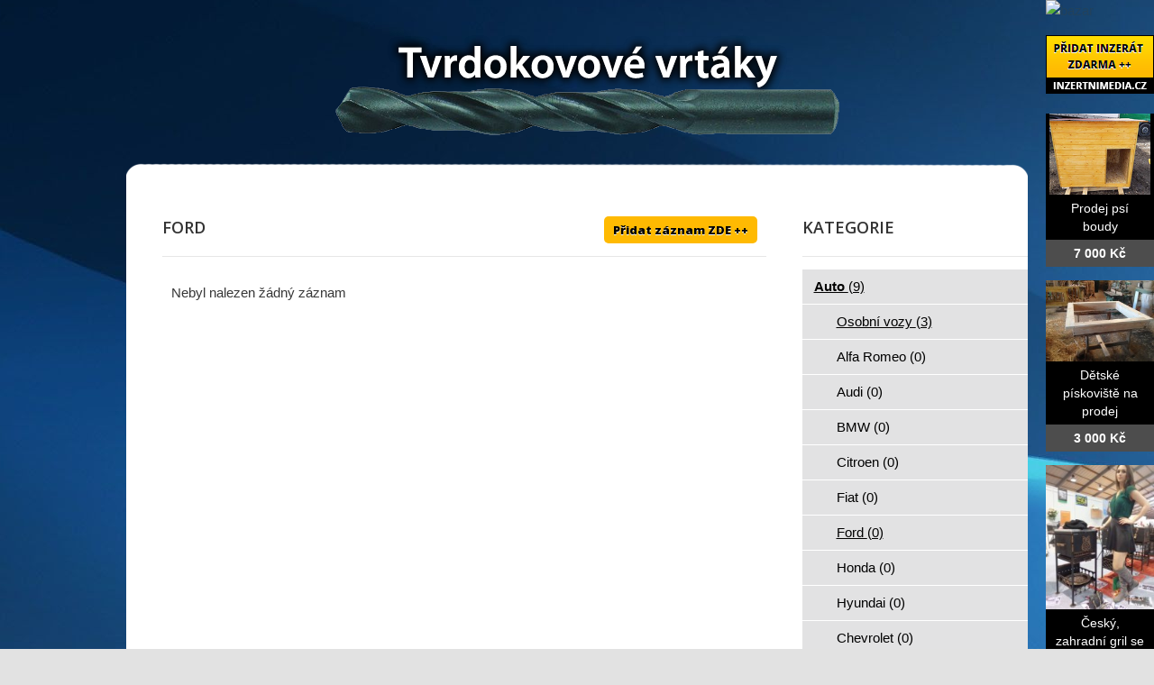

--- FILE ---
content_type: text/html; charset=utf-8
request_url: http://www.tvrdokovove-vrtaky.cz/bazar/auto/osobni-vozy/ford
body_size: 3657
content:
<!DOCTYPE html>
<html lang="cs-cz">
<head>
  <base href="http://www.tvrdokovove-vrtaky.cz/bazar/auto/osobni-vozy/ford" />
  <meta http-equiv="content-type" content="text/html; charset=utf-8" />
  <meta name="title" content="Ford" />
  <meta name="author" content="Monaxa Provider s.r.o. (www.firemni-reklama.cz)" />
  <meta name="generator" content="Joomla! - Open Source Content Management" />
  <title>Ford - tvrdokovove-vrtaky.cz</title>
  <link href="http://www.tvrdokovove-vrtaky.cz/bazar/auto/osobni-vozy/ford" rel="canonical" />
  <link rel="stylesheet" href="/bazar/media/system/css/modal.css" type="text/css" />
  <link rel="stylesheet" href="/data/style.css" type="text/css" />
  <link rel="stylesheet" href="https://fonts.googleapis.com/css?family=Open+Sans:300italic,400italic,600italic,700italic,800italic,400,800,700,600,300&amp;subset=latin,latin-ext" type="text/css" />
  <script src="/bazar/media/system/js/mootools-core.js" type="text/javascript"></script>
  <script src="/bazar/media/system/js/core.js" type="text/javascript"></script>
  <script src="/bazar/media/system/js/mootools-more.js" type="text/javascript"></script>
  <script src="/bazar/media/system/js/modal.js" type="text/javascript"></script>
  <script type="text/javascript">
window.addEvent('domready', function() {
			$$('.tooltip').each(function(el) {
				var title = el.get('title');
				if (title) {
					var parts = title.split('::', 2);
					el.store('tip:title', parts[0]);
					el.store('tip:text', parts[1]);
				}
			});
			var JTooltips = new Tips($$('.tooltip'), { maxTitleChars: 50, fixed: false});
		});
		window.addEvent('domready', function() {

			SqueezeBox.initialize({});
			SqueezeBox.assign($$('a.modal'), {
				parse: 'rel'
			});
		});


  </script>
  <link href="http://www.tvrdokovove-vrtaky.cz/bazar/components/com_mtree/templates/kinabalu/template.css" rel="stylesheet" type="text/css"/>

<!-- Piwik -->
<script type="text/javascript">
  var _paq = _paq || [];
  /* tracker methods like "setCustomDimension" should be called before "trackPageView" */
  _paq.push(['trackPageView']);
  _paq.push(['enableLinkTracking']);
  (function() {
    var u="//statistika.monaxaweb.cz/";
    _paq.push(['setTrackerUrl', u+'piwik.php']);
    _paq.push(['setSiteId', '87']);
    var d=document, g=d.createElement('script'), s=d.getElementsByTagName('script')[0];
    g.type='text/javascript'; g.async=true; g.defer=true; g.src=u+'piwik.js'; s.parentNode.insertBefore(g,s);
  })();
</script>
<!-- End Piwik Code -->
</head>

<body>
<noscript><p><img src="//statistika.monaxaweb.cz/piwik.php?idsite=87&rec=1" style="border:0;" alt="" /></p></noscript>
<div id="bg">
	<img src="/data/bg.jpg" alt="">
</div>
<div id="general">
	<div id="mainheader">
    <a href="/" id="mainodkaz" title="Tvrdokovové vrtáky – hlavní strana"></a>
  </div>
<div id="mainobsah">

<div class="ID-levy">

<div id="system-message-container">
</div>
<div class="inzerat-vypis">
<h1>Ford <a href="http://www.inzertnimedia.cz/index.php?option=com_mtree&task=addlisting&cat_id=146&Itemid=101" class="tooltip pridat-inzerat" title="Přidáním inzerátu na tento systém zveřejníme váš inzerát na cca 400 webových portálech a to zcela zdarma.::">Přidat záznam ZDE ++</a></h1>
<div class="vypis-inzeraty">
<div class="pagination">
		<span class="vysledky vysledky-levy">
Nebyl nalezen žádný záznam</span>
</div>
</div></div>
</div>
<div class="ID-pravy">
<div class="modul">
<h2 class="nadpis">Kategorie</h2>
<div class="text">
<ul class="menu-bazar"><li class="parent active"><a href="/bazar/auto">Auto <small>(9)</small></a><ul class="menu-bazar"><li class="parent active"><a href="/bazar/auto/osobni-vozy">Osobní vozy <small>(3)</small></a><ul class="menu-bazar"><li><a href="/bazar/auto/osobni-vozy/alfa-romeo">Alfa Romeo <small>(0)</small></a></li><li><a href="/bazar/auto/osobni-vozy/audi">Audi <small>(0)</small></a></li><li><a href="/bazar/auto/osobni-vozy/bmw">BMW <small>(0)</small></a></li><li><a href="/bazar/auto/osobni-vozy/citroen">Citroen <small>(0)</small></a></li><li><a href="/bazar/auto/osobni-vozy/fiat">Fiat <small>(0)</small></a></li><li class="parent active"><a href="/bazar/auto/osobni-vozy/ford">Ford <small>(0)</small></a></li><li><a href="/bazar/auto/osobni-vozy/honda">Honda <small>(0)</small></a></li><li><a href="/bazar/auto/osobni-vozy/hyundai">Hyundai <small>(0)</small></a></li><li><a href="/bazar/auto/osobni-vozy/chevrolet">Chevrolet <small>(0)</small></a></li><li><a href="/bazar/auto/osobni-vozy/kia">Kia <small>(0)</small></a></li><li><a href="/bazar/auto/osobni-vozy/mazda">Mazda <small>(0)</small></a></li><li><a href="/bazar/auto/osobni-vozy/mercedes-benz">Mercedes-Benz <small>(0)</small></a></li><li><a href="/bazar/auto/osobni-vozy/mitsubishi">Mitsubishi <small>(0)</small></a></li><li><a href="/bazar/auto/osobni-vozy/nissan">Nissan <small>(0)</small></a></li><li><a href="/bazar/auto/osobni-vozy/peugeot">Peugeot <small>(0)</small></a></li><li><a href="/bazar/auto/osobni-vozy/renault">Renault <small>(0)</small></a></li><li><a href="/bazar/auto/osobni-vozy/seat">Seat <small>(0)</small></a></li><li><a href="/bazar/auto/osobni-vozy/suzuki">Suzuki <small>(0)</small></a></li><li><a href="/bazar/auto/osobni-vozy/skoda">Škoda <small>(0)</small></a></li><li><a href="/bazar/auto/osobni-vozy/toyota">Toyota <small>(0)</small></a></li><li><a href="/bazar/auto/osobni-vozy/volkswagen">Volkswagen <small>(0)</small></a></li><li><a href="/bazar/auto/osobni-vozy/volvo">Volvo <small>(0)</small></a></li><li><a href="/bazar/auto/osobni-vozy/opel">Opel <small>(1)</small></a></li><li><a href="/bazar/auto/osobni-vozy/ostatni-znacky">Ostatní značky <small>(0)</small></a></li></ul></li><li><a href="/bazar/auto/uzitkove-vozy">Užitkové vozy <small>(0)</small></a></li><li><a href="/bazar/auto/autoradia">Autorádia <small>(0)</small></a></li><li><a href="/bazar/auto/gps-navigace">GPS navigace <small>(0)</small></a></li><li><a href="/bazar/auto/havarovane-vozy">Havarované vozy <small>(0)</small></a></li><li><a href="/bazar/auto/nahradni-dily">Náhradní díly <small>(0)</small></a></li><li><a href="/bazar/auto/kola-a-pneumatiky">Kola a pneumatiky <small>(0)</small></a></li><li><a href="/bazar/auto/prislusenstvi">Příslušenství <small>(0)</small></a></li><li><a href="/bazar/auto/veterani-historie">Veteráni, historie <small>(0)</small></a></li><li><a href="/bazar/auto/tuning-a-vylepseni">Tuning a vylepšení <small>(0)</small></a></li></ul></li><li><a href="/bazar/moto">Moto <small>(0)</small></a></li><li><a href="/bazar/stroje">Stroje <small>(56)</small></a></li><li><a href="/bazar/dum-a-zahrada">Dům a zahrada <small>(6)</small></a></li><li><a href="/bazar/reality">Reality <small>(29)</small></a></li><li><a href="/bazar/zvirata">Zvířata <small>(0)</small></a></li><li><a href="/bazar/pc">Počítače <small>(0)</small></a></li><li><a href="/bazar/elektro">Elektro <small>(5)</small></a></li><li><a href="/bazar/mobily">Mobily <small>(0)</small></a></li><li><a href="/bazar/foto-video">Foto - video <small>(0)</small></a></li><li><a href="/bazar/prace">Práce <small>(0)</small></a></li><li><a href="/bazar/sluzby">Služby <small>(11)</small></a></li><li><a href="/bazar/deti">Děti <small>(0)</small></a></li><li><a href="/bazar/obleceni">Oblečení <small>(0)</small></a></li><li><a href="/bazar/sport">Sport <small>(0)</small></a></li><li><a href="/bazar/hudba">Hudba <small>(0)</small></a></li><li><a href="/bazar/knihy">Knihy <small>(0)</small></a></li><li><a href="/bazar/vstupenky">Vstupenky <small>(0)</small></a></li><li><a href="/bazar/nabytek">Nábytek <small>(0)</small></a></li><li><a href="/bazar/ostatni">Ostatní <small>(38)</small></a></li><li><a href="/bazar/koupe">Koupě <small>(2)</small></a></li><li><a href="/bazar/palivove-drevo-palivove-drivi-drevo-na-topeni">Palivové dřevo - palivové dříví - dřevo na topení <small>(15)</small></a></li></ul></div>
</div>
</div>

</div>
<div id="mainfooter">

<div id="supplementary" class="two">
		<div id="first" class="widget-area" role="complementary">
		<aside id="text-2" class="widget widget_text"><h3 class="widget-title">Copyright</h3>			<div class="textwidget">(c) tvrdokovove-vrtaky.cz 2012 / SEO: <a href="http://www.k2media.cz/" title="SEO Praha" target="_blank">k2media.cz</a></div>
		</aside>	</div><!-- #first .widget-area -->
	
		<div id="second" class="widget-area" role="complementary">
		<aside id="text-3" class="widget widget_text"><h3 class="widget-title">Užitečné odkazy</h3>			<div class="textwidget"><a href="http://www.tvrdokovove-odpady.cz/" title="tvrdokovove odpady vykup, vykup tvrdokovoveho odpadu, vykup odpadu z tvrdokovu, vykup tvrdokovovych spicek">Tvrdokovové odpady</a>
<a href="http://www.vykup-slinute-karbidy.cz/" title="vykup slinute karbidy, slinute karbidy, slinuty karbid, vykup karbid, vykup slinuty, vykup slinutych karbidu, vykup slinuteho karbidu, vykup wolfram karbidu">Výkup - slinuté karbidy</a><a href="http://www.vykup-tk-platku.cz/" title="vykup tk platku, vykup tvrdokovu, vykup slinuteho karbidu">Výkup TK plátků</a>
<a href="http://www.vykup-sk-platku.cz/" title="vykup sk platku, výkup tvrdokovu, výkup slinutého karbidu">Výkup SK plátků</a>
<a href="http://www.slinute-karbidy-vykup.cz/" title="slinute karbidy, vykup karbidu, výkup slinutých karbidů">Slinuté karbidy výkup</a>

</div>
		</aside>	</div><!-- #second .widget-area -->
<div class="ID-bannery-katalyzatory">
<!DOCTYPE HTML PUBLIC "-//IETF//DTD HTML 2.0//EN">
<html><head>
<title>302 Found</title>
</head><body>
<h1>Found</h1>
<p>The document has moved <a href="https://www.kovy.cz/files/bannery/katalyzatory.php?pocet_zaznamu=6">here</a>.</p>
</body></html>
</div>
	</div><!-- #supplementary --></div>
</div>
<div class="ID-bannery-pravy">
<a href="/bazar"><img src="/images/bazar_banner.png" alt="bazar"></a>
<a class="tooltip" href="http://www.inzertnimedia.cz/pridat-inzerat" title="Přidáním inzerátu na tento systém zveřejníme váš inzerát na cca 400 webových portálech a to zcela zdarma.::"><img src="http://www.inzertnimedia.cz/images/pridat-inzerat.png" alt="přidat inzerát zdarma"></a>
<div class="banner"><a target="_blank" class="tooltip" href="http://www.i-kralikarny.cz/prodej-psi-boudy" title="Prodej psí boudy levně::po celé ČR"><img src="https://www.inzertnimedia.cz/media/com_mtree/images/listings/s/551.jpg" alt="Prodej psí boudy">Prodej psí boudy<span>7 000 Kč</span></a></div><div class="banner"><a target="_blank" class="tooltip" href="http://www.i-kralikarny.cz/prodej-piskoviste" title="Dětské pískoviště na prodej::po celé ČR"><img src="https://www.inzertnimedia.cz/media/com_mtree/images/listings/s/548.jpg" alt="Dětské pískoviště na prodej">Dětské pískoviště na prodej<span>3 000 Kč</span></a></div><div class="banner"><a class="tooltip" href="/bazar/2580-cesky-zahradni-gril-se-zulou-a-rostem-poslu" title="Český, zahradní gril se žulou a roštem - pošlu::"><img src="https://www.inzertnimedia.cz/media/com_mtree/images/listings/s/4416-foto1.jpg" alt="Český, zahradní gril se žulou a roštem - pošlu">Český, zahradní gril se žulou a...<span>6 000 Kč</span></a></div>
<div class="banner"><a class="tooltip" href="/bazar/7687-celni-diskova-sekacka" title="Čelní disková sekačka::"><img src="https://www.inzertnimedia.cz/media/com_mtree/images/listings/s/9392-foto.jpg" alt="Čelní disková sekačka">Čelní disková sekačka...<span>196 990 Kč</span></a></div>
<div class="banner"><a class="tooltip" href="/bazar/7587-montovane-garaze-s-omitkou-cr" title="Montované garáže s omítkou - ČR::"><img src="https://www.inzertnimedia.cz/media/com_mtree/images/listings/s/9166-foto3.JPG" alt="Montované garáže s omítkou - ČR">Montované garáže s omítkou - ČR...<span>55 000 Kč</span></a></div>
<div class="banner"><a class="tooltip" href="/bazar/1455-kurnik-prodej-habartov-kurnik-pro-slepice-s-vybehem-habartov-kurnik-pro-drubez-habartov" title="Kurník prodej Habartov, kurník pro slepice s výběhem Habartov, kurník pro drůbež Habartov::"><img src="https://www.inzertnimedia.cz/media/com_mtree/images/listings/s/2463-IMG_6497.JPG" alt="Kurník prodej Habartov, kurník pro slepice s výběhem Habartov, kurník pro drůbež Habartov">Kurník prodej Habartov, kurník pro...<span>0 Kč</span></a></div>
</div>
</body>
</html>
